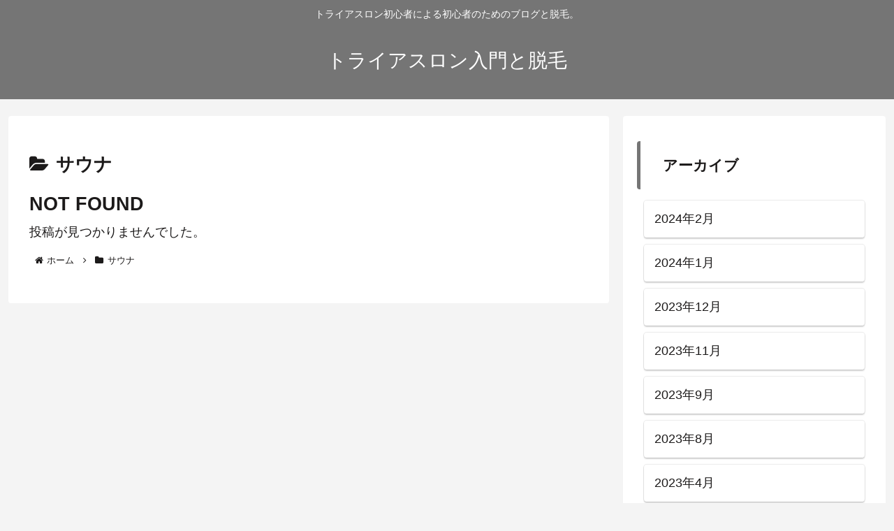

--- FILE ---
content_type: text/css
request_url: https://s-mukasa.com/wp-content/themes/cocoon-master/skins/simple-darkmode/css/style.css?ver=6.9&fver=20240223115129
body_size: 3514
content:
@charset "UTF-8";
:root {
  --text-main:#1c1a1a ;
  --bg4:rgb(244, 244, 244) ;
  --bg3:#fff ;
  --bg2:#ffffff ;
  --bg1:#ebebeb ;
  --bg1-on:#f0f8ffea;
  --underline-blue:#a8dafb;
  --underline-red:#ffd0d1;
  --underline: #ff9;
}

/* PCの設定でダークモードを選択した場合のスタイリング */
@media (prefers-color-scheme: dark) {
  :root {
    --text-main: #faf8f7;
    --bg4: #1c1a1a;
    --bg3:#242529;
    --bg2:#2d343a;
    --bg1:#42505e;
    --bg1-on:#313c46bd;
    --underline-blue: #234794 ;
    --underline:rgba(255, 255, 0, 0.801);
    --underline-red:#ff2f33;
  }
  .marker {
    background: yellow;
    color: #1c1a1a;
  }
  .keyboard-key {
    box-shadow: 1px 2px 2px #6e6e6e;
  }
  /*ダークモード時の吹き出し*/
  .sbs-line.sbp-r .speech-balloon {
    background-color: var(--bg2);
    border-color: #85e249;
    border-width: 2px;
  }
  .cocoon-block-balloon.not-nested-style.sbs-line.sbp-r > .speech-balloon {
    border-width: 2px;
  }
  .sbs-line.sbp-r .speech-balloon::after,
  .sbs-stn.sbp-r .speech-balloon::after {
    border-left-color: var(--bg2);
  }
  .sbs-line.sbp-l .speech-balloon::after,
  .sbs-flat.sbp-l .speech-balloon::after {
    border-right-color: var(--bg2);
  }
  .sbs-flat.sbp-r .speech-balloon::after {
    border-left-color: var(--bg2);
  }
  .sbs-line.sbp-l .speech-balloon,
  .sbs-flat.sbp-l .speech-balloon,
  .sbs-flat.sbp-r .speech-balloon {
    background-color: var(--bg2);
    border-color: var(--text-main);
    border-width: 2px;
  }
  .cocoon-block-balloon.not-nested-style.sbs-line.sbp-l,
  .cocoon-block-balloon.not-nested-style.sbs-flat.sbp-l,
  .cocoon-block-balloon.not-nested-style.sbs-flat.sbp-r {
    --cocoon-custom-border-color: var(--text-main);
  }
  .cocoon-block-balloon.not-nested-style.sbs-line.sbp-l > .speech-balloon,
  .cocoon-block-balloon.not-nested-style.sbs-flat.sbp-l > .speech-balloon,
  .cocoon-block-balloon.not-nested-style.sbs-flat.sbp-r > .speech-balloon {
    border-width: 2px;
  }
  .sns-buttons a {
    background-color: #585858;
  }
  /*リンクの色変更*/
  a {
    color: #99ccff;
  }
  a:hover {
    color: #f7a488;
  }
  /* カスタム色対応 */
  .speech-wrap,
  .toggle-box,
  .timeline-box,
  .iconlist-box,
  .faq-wrap,
  .caption-box,
  .tab-caption-box,
  .label-box,
  .micro-balloon,
  .micro-text {
    --cocoon-custom-text-color: var(--text-main);
  }
  .info-list,
  .info-list .info-list-item-content-link,
  .widget_info_list {
    color: var(--text-main);
  }
  .breadcrumb.sbp-main-before,
  .breadcrumb.sbp-footer-before,
  .breadcrumb.pbp-main-before,
  .breadcrumb.pbp-footer-before {
    background-color: transparent;
  }
  .toggle-box {
    --cocoon-custom-background-color: transparent;
  }
  .has-box-style,
  .has-border {
    --cocoon-box-border-color: #ccc;
  }
  .is-style-border-thin-and-thick,
  .is-style-border-radius-s-thin-and-thick,
  .is-style-border-radius-l-thin-and-thick {
    border-color: rgba(255, 255, 255, 0.1);
  }
  .is-style-light-background-box {
    background-color: rgba(255, 255, 255, 0.1);
  }
  .is-style-stripe-box {
    background-image: repeating-linear-gradient(-45deg, #333 0, #333 3px, transparent 3px, transparent 6px);
  }
  .is-style-checkered-box {
    background-image: linear-gradient(90deg, rgba(232, 238, 236, 0.1) 50%, transparent 50%), linear-gradient(rgba(234, 236, 238, 0.1) 50%, transparent 50%);
  }
  .is-style-stitch-box {
    background-color: rgba(255, 255, 255, 0.2);
    box-shadow: 0px 0px 0px 10px rgba(255, 255, 255, 0.2);
  }
  .is-style-border-top-box {
    box-shadow: 0 3px 5px rgba(255, 255, 255, 0.22);
  }
  .is-style-border-left-box {
    box-shadow: 0px 2px 3px rgba(255, 255, 255, 0.33);
  }
  [class^=is-style-balloon-], [class*=" is-style-balloon-"] {
    --cocoon-white-color: var(--bg3);
    background: var(--cocoon-white-color);
    border: 1px solid var(--cocoon-box-border-color);
  }
}
body {
  background-color: var(--bg4);
  font-family: "Helvetica Neue", Arial, "Hiragino Kaku Gothic ProN", "Hiragino Sans", "Meiryo", sans-serif;
}

.main {
  background-color: var(--bg3);
  color: var(--text-main);
}

/*トップページ*/
.list-title-in:before, .list-title-in:after {
  background-color: var(--text-main);
}

a.new-entry-card-link.widget-entry-card-link.a-wrap {
  margin-top: 10px;
}

#index-tab-1:checked ~ .index-tab-buttons .index-tab-button[for=index-tab-1],
#index-tab-2:checked ~ .index-tab-buttons .index-tab-button[for=index-tab-2],
#index-tab-3:checked ~ .index-tab-buttons .index-tab-button[for=index-tab-3],
#index-tab-4:checked ~ .index-tab-buttons .index-tab-button[for=index-tab-4] {
  background: none var(--bg1);
  border: 1px solid var(--bg1);
  color: var(--text-main);
}

.index-tab-buttons .index-tab-button {
  background-color: var(--bg1);
  border-color: var(--bg1);
}

/*続きを読む*/
.list-more-button {
  background-color: var(--bg2);
  color: var(--text-main);
}

.list-more-button:hover {
  color: var(--text-main);
  background-color: var(--bg1-on);
}

.pagination-next-link,
.page-numbers {
  background-color: var(--bg2);
  border-radius: 8px;
  color: var(--text-main);
}

.pagination-next-link:hover,
.key-btn:hover {
  color: var(--text-main);
  background-color: var(--bg1-on);
  box-shadow: 0 2px 2px 0 rgba(0, 0, 0, 0.16), 0 0 0 1px rgba(0, 0, 0, 0.08);
}

.pagination .page-numbers,
.pager-numbers .page-numbers {
  border-radius: 50%;
}

.page-numbers.dots {
  background: none;
}

.page-numbers:hover {
  background-color: var(--bg1-on);
  box-shadow: 0 2px 2px 0 rgba(0, 0, 0, 0.16), 0 0 0 1px rgba(0, 0, 0, 0.08);
}

a.page-numbers:hover {
  color: var(--text-main);
  background-color: var(--bg4);
  box-shadow: 0 2px 2px 0 rgba(0, 0, 0, 0.16), 0 0 0 1px rgba(0, 0, 0, 0.08);
}

/*サイドバー*/
.sidebar {
  background-color: var(--bg3);
  color: var(--text-main);
}

#sidebar ul li a,
a.popular-entry-card-link {
  margin: 10px;
}

.widget_recent_entries ul li a, .widget_categories ul li a,
.widget_archive ul li a, .widget_pages ul li a,
.widget_meta ul li a, .widget_rss ul li a,
.widget_nav_menu ul li a,
.wp-block-group ul li a {
  border-bottom: 1px solid var(--bg3);
  padding-right: 15px;
  padding-left: 15px;
}

.author-box .sns-follow-buttons a.follow-button {
  color: var(--text-main);
}

.sidebar-menu-content,
.widget-entry-cards .a-wrap {
  color: var(--text-main);
  background-color: var(--bg2);
}

/*コメントウィジェット*/
div.recent-comment-content {
  background-color: var(--bg1);
  color: var(--text-main);
}

.recent-comment-content::after {
  border-bottom-color: var(--bg1);
}

/*検索ボックス*/
.search-box input::placeholder {
  color: var(--text-main);
}

.search-box input:focus, .search-box button:focus {
  outline: 0;
}

input, input[type=submit] {
  background-color: var(--bg3);
  color: var(--text-main);
}

input.search-edit {
  box-shadow: 0 4px 4px rgba(0, 0, 0, 0.02), 0 2px 3px -2px rgba(0, 0, 0, 0.05);
}

input.search-edit::placeholder {
  color: var(--text-main);
}

.search-submit {
  border-radius: 0 3px 3px 0;
  width: 50px;
  height: 100%;
  top: 0;
  right: 0;
}

.box-menu {
  background: var(--bg2);
  color: var(--text-main);
}

.box-menu:hover {
  background-color: var(--bg1-on);
  color: var(--text-main);
}

.a-wrap,
.widget_recent_entries ul li a, .widget_categories ul li a,
.widget_archive ul li a, .widget_pages ul li a,
.widget_meta ul li a, .widget_rss ul li a,
.widget_nav_menu ul li a,
.wp-block-group ul li a {
  color: var(--text-main);
  background-color: var(--bg2);
  box-shadow: 0 2px 2px 0 rgba(0, 0, 0, 0.16), 0 0 0 1px rgba(0, 0, 0, 0.08);
  border-radius: 4px;
  transition-duration: 0.3s;
}

.a-wrap:hover,
.widget_recent_entries ul li a:hover, .widget_categories ul li a:hover,
.widget_archive ul li a:hover, .widget_pages ul li a:hover,
.widget_meta ul li a:hover, .widget_rss ul li a:hover,
.widget_nav_menu ul li a:hover,
.wp-block-group ul li a:hover {
  color: var(--text-main);
  background-color: var(--bg1-on);
  transform: translateY(-4px);
  box-shadow: 0 0 8px rgba(0, 0, 0, 0.24);
  transition-duration: 0.3s;
}

.a-wrap > div {
  border: none;
}

/*カルーセル*/
div #carousel-in {
  background-color: var(--bg3);
}

/*ナビ*/
.navi {
  background-color: var(--bg3);
  box-shadow: 0 1px 3px 0 rgba(0, 0, 0, 0.25);
  font-weight: bold;
}

.navi a {
  color: var(--text-main);
}

.navi a:hover {
  color: var(--text-main);
  background-color: var(--bg1-on);
}

.navi ul .sub-menu {
  background-color: var(--bg2);
  opacity: 0.95;
}

.navi ul .sub-menu a {
  color: var(--text-main);
}

.navi ul .sub-menu a:hover {
  background-color: var(--bg1-on);
}

.navi ul .sub-menu a .sub-caption {
  opacity: 0.8;
}

.navi-in > ul .sub-menu {
  display: block;
}

.navi-in > ul .sub-menu li {
  visibility: hidden;
  transition: all 0.2s ease;
  height: 0;
  opacity: 0;
}

.navi-in > ul li:hover > ul > li {
  transition: all 0.2s ease;
  visibility: visible;
  height: 60px;
  opacity: 1;
}

.navi-in > ul .sub-menu .sub-menu li {
  display: none;
}

.navi-in > ul .sub-menu li:hover > ul > li {
  display: block;
}

.navi-in > ul > li:last-of-type .sub-menu {
  right: 0;
}

/*ヘッダー*/
.fixed-header .header {
  background-color: transparent;
}

.fixed-header .navi {
  box-shadow: none;
}

.toc a {
  color: var(--text-main);
}

div.speech-balloon {
  background-color: var(--bg2);
}

.cocoon-block-balloon.not-nested-style {
  --cocoon-custom-background-color: var(--bg2);
}

.rating-number {
  color: var(--text-main);
}

/*フッター*/
#footer {
  background-color: var(--bg3);
}

div .footer-bottom-content {
  color: var(--text-main);
}

.navi-footer-in a {
  color: var(--text-main);
}

.navi-footer-in a:hover {
  background-color: var(--bg1-on);
}

/*---
記事
---*/
/*表*/
tr {
  background-color: var(--bg2);
}

table tr:nth-of-type(2n+1) {
  background-color: var(--bg3);
}

table th,
.scrollable-table th {
  background-color: var(--bg1);
}

/*ソースコード*/
pre.wp-block-code:where(:not(.hljs)),
pre:where(:not(.hljs)) {
  color: var(--text-main);
  background-color: var(--bg1);
}

/*パンくずリスト*/
.breadcrumb,
.breadcrumb-caption {
  color: var(--text-main);
}

/*snsボタン*/
.sns-share-message,
.sns-follow-message {
  color: var(--text-main);
}

/*コメント*/
.comment-btn {
  background-color: var(--bg1);
  color: var(--text-main);
}

.comment-btn:hover {
  background-color: var(--bg1-on);
  color: var(--text-main);
}

textarea {
  background-color: var(--bg3);
  color: var(--text-main);
}

/*引用*/
blockquote {
  background-color: var(--bg2);
}

/*吹き出し*/
.speech-balloon::after {
  border-right-color: var(--bg2);
}

/*キーボードキー*/
.keyboard-key {
  background-color: var(--bg2);
  color: var(--text-main);
}

/*アンダーライン*/
.marker-under-blue {
  background: linear-gradient(transparent 60%, var(--underline-blue) 0%);
}

.marker-under {
  background: linear-gradient(transparent 70%, var(--underline) 0%);
}

.marker-under-red {
  background: linear-gradient(transparent 60%, var(--underline-red) 0%);
}

.marker-blue {
  background: var(--underline-blue);
  color: var(--text-main);
}

.marker-red {
  background: var(--underline-red);
  color: var(--text-main);
}

/*アイコンボックス*/
.is-style-information-box, .information-box, .information,
.is-style-question-box, .question-box, .question,
.is-style-alert-box, .alert-box, .alert,
.is-style-memo-box, .memo-box, .memo,
.is-style-comment-box, .comment-box, .comment,
.is-style-good-box, .good-box, .good,
.is-style-bad-box, .bad-box, .bad,
.is-style-ok-box, .ok-box, .ok,
.is-style-ng-box, .ng-box,
.is-style-profile-box, .profile-box {
  background-color: var(--bg3);
  border-width: 2px;
}

/*付箋風・プライマリーボックス*/
.blank-box.sticky,
.sticky.is-style-blank-box-red,
.sticky.is-style-blank-box-navy,
.sticky.is-style-blank-box-blue,
.sticky.is-style-blank-box-yellow,
.sticky.is-style-blank-box-green,
.sticky.is-style-blank-box-pink,
.sticky.is-style-blank-box-orange,
.is-style-sticky-gray,
.is-style-sticky-yellow,
.is-style-sticky-red,
.is-style-sticky-blue,
.is-style-sticky-green,
.is-style-primary-box, .primary-box, .sp-primary, .primary {
  color: #1c1a1a;
}

/*ラベルボックス*/
.label-box-label {
  text-shadow: var(--bg3) 3px 0 0, var(--bg3) 2px 1px 0, var(--bg3) 2px 2px 0, var(--bg3) 2px 3px 0, var(--bg3) 1px 3px 0, var(--bg3) 0 3px 0, var(--bg3) -1px 3px 0, var(--bg3) -2px 2px 0, var(--bg3) -3px 1px 0, var(--bg3) -3px 0 0, var(--bg3) -3px -1px 0, var(--bg3) -3px -2px 0, var(--bg3) -2px -2px 0, var(--bg3) -1px -3px 0, var(--bg3) 0 -3px 0, var(--bg3) 1px -3px 0, var(--bg3) 2px -2px 0, var(--bg3) 2px -2px 0, var(--bg3) 3px -1px 0;
}

/*見出しボックス、タブ見出しボックス、アコーディオンボックス*/
.caption-box:not(.has-border-color, [class*=cb-]) .caption-box-label {
  color: #1c1a1a;
}

.tab-caption-box:not(.has-border-color, [class*=tcb-]) span.tab-caption-box-label-text {
  color: #1c1a1a;
}

.toggle-box:not(.has-border-color, [class*=tb-]) label.toggle-button {
  color: #1c1a1a;
}

/*マイクロバルーン*/
.micro-balloon {
  background-color: var(--bg3);
}

.micro-balloon::after {
  border-top-color: var(--bg3);
}

.micro-bottom.micro-balloon::after {
  border-bottom-color: var(--bg3);
}

/*検索案内*/
.search-form div.sform {
  background-color: var(--bg3);
}

.search-form div.sbtn::after {
  color: var(--text-main);
}

.search-form div.sbtn:hover {
  color: var(--text-main);
  background-color: var(--bg1-on);
}

/*faq*/
.faq-item-label {
  font-size: 26px;
}

.faq-answer-label {
  font-size: 20px;
  margin-left: 4px;
}

.faq-answer-content.faq-item-content p {
  font-size: 16px;
}

/*見出し*/
.article h2,
.sidebar h2,
.sidebar h3 {
  background: none;
}

.article h3,
.article h4,
.article h5,
.article h6 {
  border: none;
}